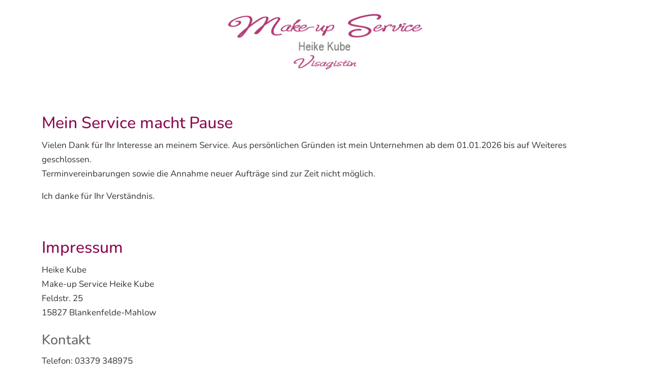

--- FILE ---
content_type: text/html; charset=utf-8
request_url: https://www.makeup-kube.de/impressum
body_size: 4228
content:
<!DOCTYPE html>
<html lang="de-de" dir="ltr" data-bs-theme="light">

<head>
   <meta http-equiv="X-UA-Compatible" content="IE=edge" /><meta name="viewport" content="width=device-width, initial-scale=1" /><meta name="HandheldFriendly" content="true" /><meta name="mobile-web-app-capable" content="YES" /> <!-- document meta -->
   <meta charset="utf-8">
	<meta name="author" content="Heike Kube">
		<title>Impressum – Make-up Service Heike Kube</title>
	<link href="/favicon.ico" rel="icon" type="image/vnd.microsoft.icon">
<link href="/media/astroid/assets/vendor/fontawesome/css/all.min.css?e48ef5" rel="stylesheet">
	<link href="/media/templates/site/astroid_template_two/css/compiled-56b0be1554a171d135ad7ab741ff9f7a.css?e48ef5" rel="stylesheet">
	<link href="/media/templates/site/astroid_template_two/css/compiled-77725d7eeed2db140fee64c3eb97271a.css?e48ef5" rel="stylesheet">
	<link href="/media/vendor/joomla-custom-elements/css/joomla-alert.min.css?0.4.1" rel="stylesheet">
	<style>@font-face { font-family: "Nunito ExtraLight Regular"; src: url("https://www.makeup-kube.de/media/templates/site/astroid_template_two/fonts/nunito-v26-latin-regular.ttf");}</style>
	<style>@font-face { font-family: "Nunito ExtraLight Medium"; src: url("https://www.makeup-kube.de/media/templates/site/astroid_template_two/fonts/nunito-v26-latin-500.ttf");}</style>
	<style>@font-face { font-family: "Nunito ExtraLight SemiBold"; src: url("https://www.makeup-kube.de/media/templates/site/astroid_template_two/fonts/nunito-v26-latin-600.ttf");}</style>
<script src="/media/vendor/jquery/js/jquery.min.js?3.7.1"></script>
	<script src="/media/astroid/js/jquery.easing.min.js?e48ef5"></script>
	<script src="/media/astroid/js/megamenu.min.js?e48ef5"></script>
	<script src="/media/astroid/js/jquery.hoverIntent.min.js?e48ef5"></script>
	<script src="/media/astroid/js/offcanvas.min.js?e48ef5"></script>
	<script src="/media/astroid/js/mobilemenu.min.js?e48ef5"></script>
	<script src="/media/astroid/js/script.min.js?e48ef5"></script>
	<script src="/media/mod_menu/js/menu.min.js?e48ef5" type="module"></script>
	<script type="application/json" class="joomla-script-options new">{"joomla.jtext":{"ERROR":"Fehler","MESSAGE":"Nachricht","NOTICE":"Hinweis","WARNING":"Warnung","JCLOSE":"Schließen","JOK":"OK","JOPEN":"Öffnen"},"system.paths":{"root":"","rootFull":"https:\/\/www.makeup-kube.de\/","base":"","baseFull":"https:\/\/www.makeup-kube.de\/"},"csrf.token":"e2210fdbd9e2c47134412084769a51d8"}</script>
	<script src="/media/system/js/core.min.js?a3d8f8"></script>
	<script src="/media/vendor/webcomponentsjs/js/webcomponents-bundle.min.js?2.8.0" nomodule defer></script>
	<script src="/media/vendor/bootstrap/js/alert.min.js?5.3.8" type="module"></script>
	<script src="/media/system/js/joomla-hidden-mail.min.js?80d9c7" type="module"></script>
	<script src="/media/system/js/messages.min.js?9a4811" type="module"></script>
	<script>var TEMPLATE_HASH = "b335dfbf0ffc223e8565420c0402c839", ASTROID_COLOR_MODE ="light";</script>
	<script type="application/ld+json">{"@context":"https://schema.org","@graph":[{"@type":"Organization","@id":"https://www.makeup-kube.de/#/schema/Organization/base","name":"Make-up Service Heike Kube","url":"https://www.makeup-kube.de/"},{"@type":"WebSite","@id":"https://www.makeup-kube.de/#/schema/WebSite/base","url":"https://www.makeup-kube.de/","name":"Make-up Service Heike Kube","publisher":{"@id":"https://www.makeup-kube.de/#/schema/Organization/base"}},{"@type":"WebPage","@id":"https://www.makeup-kube.de/#/schema/WebPage/base","url":"https://www.makeup-kube.de/impressum","name":"Impressum – Make-up Service Heike Kube","isPartOf":{"@id":"https://www.makeup-kube.de/#/schema/WebSite/base"},"about":{"@id":"https://www.makeup-kube.de/#/schema/Organization/base"},"inLanguage":"de-DE"},{"@type":"Article","@id":"https://www.makeup-kube.de/#/schema/com_content/article/16","name":"Impressum","headline":"Impressum","inLanguage":"de-DE","isPartOf":{"@id":"https://www.makeup-kube.de/#/schema/WebPage/base"}}]}</script>
 <!-- joomla head -->
   <link href="/media/templates/site/astroid_template_two/css/custom.css?3.3.7" rel="stylesheet" type="text/css" /> <!-- head styles -->
   <link rel="apple-touch-icon" sizes="180x180" href="/apple-touch-icon.png">
<link rel="icon" type="image/png" sizes="32x32" href="/favicon-32x32.png">
<link rel="icon" type="image/png" sizes="16x16" href="/favicon-16x16.png">
<link rel="manifest" href="/site.webmanifest">
<link rel="mask-icon" href="/safari-pinned-tab.svg" color="#5bbad5">
<meta name="msapplication-TileColor" content="#ffffff">
<meta name="theme-color" content="#ffffff">
<link href="/media/templates/site/astroid_template_two/css/custom.css?v=3"> <!-- head scripts -->
</head> <!-- document head -->

<body class="site astroid-framework com-content view-article layout-default itemid-116 guest-user astroid-header-stacked-center impressum-alias tp-style-12 de-DE ltr">
   <button type="button" title="Back to Top" id="astroid-backtotop" class="btn circle" ><i class="fas fa-arrow-up"></i></button><!-- astroid container -->
<div class="astroid-container">
        <!-- astroid content -->
    <div class="astroid-content">
                <!-- astroid layout -->
        <div class="astroid-layout astroid-layout-wide">
                        <!-- astroid wrapper -->
            <div class="astroid-wrapper">
                                <section class="astroid-section astroid-header-section" id="hs-1529472563843"><div class="container-fluid"><div class="astroid-row row" id="ar-1529472563843"><div class="astroid-column col-lg-12 col-md-12 col-sm-12 col-12" id="ac-1529472563843"><div class="astroid-module-position" id="ah-1529472563843"><header id="astroid-header" class="astroid-header astroid-stacked-header astroid-stacked-center-header">
   <div class="d-flex">
      <div class="header-stacked-section d-flex justify-content-between flex-column w-100">
         <div class="w-100 d-flex justify-content-center">            <div class="d-flex w-100 justify-content-center"><!-- logo starts -->
    <!-- image logo starts -->
        <div class="logo-wrapper astroid-logo">
                <a target="_self" class="astroid-logo astroid-logo-image d-flex align-items-center" href="https://www.makeup-kube.de/" aria-label="Make-up Service Heike Kube">
                                <img src="https://www.makeup-kube.de/images/makeup-kube_logo.png" alt="Make-up Service Heike Kube" class="astroid-logo-default" />                                    
            <img src="https://www.makeup-kube.de/images/makeup-kube_logo.png" alt="Make-up Service Heike Kube" class="astroid-logo-mobile" />                            </a>
            </div>
    <!-- image logo ends -->
<!-- logo ends --></div>                <div class="d-flex justify-content-end offcanvas-button offcanvasRight">                <div class="header-offcanvas-trigger burger-menu-button align-self-center d-block d-lg-none" data-offcanvas="#astroid-offcanvas" data-effect="st-effect-2" data-direction="offcanvasDirRight">
    <button type="button" aria-label="Off-Canvas Toggle" class="button">
        <span class="box">
            <span class="inner"><span class="visually-hidden">Off-Canvas Toggle</span></span>
        </span>
    </button>
</div>                </div>            </div>                 <div data-megamenu data-megamenu-class=".has-megamenu" data-megamenu-content-class=".megamenu-container" data-dropdown-arrow="true" data-header-offset="true" data-transition-speed="100" data-megamenu-animation="slide" data-easing="linear" data-astroid-trigger="hover" data-megamenu-submenu-class=".nav-submenu" class="astroid-stacked-center-menu w-100 d-none d-lg-flex justify-content-center pt-3">
                     <nav class=" astroid-nav-wraper align-self-center px-2 d-none d-lg-block w-100" aria-label="stacked menu"><ul class="nav astroid-nav justify-content-center d-flex align-items-center"></ul></nav>                 </div>
                       </div>
   </div>
</header><!-- header starts -->
<header id="astroid-sticky-header" class="astroid-header astroid-header-sticky header-sticky-desktop header-sticky-mobile header-sticky-tablet d-none" data-megamenu data-megamenu-class=".has-megamenu" data-megamenu-content-class=".megamenu-container" data-dropdown-arrow="true" data-header-offset="true" data-transition-speed="100" data-megamenu-animation="slide" data-easing="linear" data-astroid-trigger="hover" data-megamenu-submenu-class=".nav-submenu">
   <div class="container d-flex flex-row justify-content-between">
            <div class="header-left-section d-flex justify-content-start flex-lg-grow-1">
                    <!-- logo starts -->
    <!-- image logo starts -->
        <div class="logo-wrapper astroid-logo">
                <a target="_self" class="astroid-logo astroid-logo-image d-flex align-items-center" href="https://www.makeup-kube.de/" aria-label="Make-up Service Heike Kube">
                                            <img src="https://www.makeup-kube.de/images/makeup-kube_logo.png" alt="Make-up Service Heike Kube" class="astroid-logo-sticky" />                        
            <img src="https://www.makeup-kube.de/images/makeup-kube_logo.png" alt="Make-up Service Heike Kube" class="astroid-logo-mobile" />                            </a>
            </div>
    <!-- image logo ends -->
<!-- logo ends -->         <nav class=" astroid-nav-wraper align-self-center px-3 d-none d-lg-block mr-auto" aria-label="sticky menu"><ul class="nav astroid-nav d-none d-lg-flex"></ul></nav>      </div>
                           <div class="header-right-section as-gutter-x-xl@lg d-flex min-w-30 justify-content-end">
                                       <div class="header-right-block d-none d-lg-block align-self-center">
                  <div class="header-block-item d-flex"></div>               </div>
                                          <div class="d-flex offcanvas-button offcanvasRight">                 <div class="header-offcanvas-trigger burger-menu-button align-self-center d-block d-lg-none" data-offcanvas="#astroid-offcanvas" data-effect="st-effect-2" data-direction="offcanvasDirRight">
    <button type="button" aria-label="Off-Canvas Toggle" class="button">
        <span class="box">
            <span class="inner"><span class="visually-hidden">Off-Canvas Toggle</span></span>
        </span>
    </button>
</div>                 </div>                      </div>
         </div>
</header>
<!-- header ends --></div></div></div></div></section><section class="astroid-section astroid-component-section" id="cs-1528971561366"><div class="container"><div class="astroid-row row gx-lg-4 gx-xl-5 gx-xxl-5" id="ar-1528971561366"><div class="astroid-column col-lg-6 col-md-12 col-sm-12 col-12 col-lg-12" id="ac-1528971561366"><div class="astroid-message" id="m-1528971711775"><div id="system-message-container" aria-live="polite"></div>
</div><div class="astroid-component" id="ca-1529739248826"><main class="astroid-component-area">
   <div class="com-content-article item-page" itemscope itemtype="https://schema.org/Article"><meta itemprop="inLanguage" content="de-DE"><div class="astroid-section" id="as-61b5cf11613cc086185689"><div class="astroid-row row no-gutters gx-0" id="ar-61b5cf11613cc033152637"><div class="astroid-column col-lg-12 col-md-12 col-sm-12 col-12" id="ac-61b5cf11613cc030930660"><div class="astroid-article-text" id="awt-61bae20c0d2cf499628496"><h1>Mein Service macht Pause</h1>
<p>Vielen Dank für Ihr Interesse an meinem Service. Aus persönlichen Gründen ist mein Unternehmen ab dem 01.01.2026 bis auf Weiteres geschlossen. <br>Terminvereinbarungen sowie die Annahme neuer Aufträge sind zur Zeit nicht möglich.</p>
<p>Ich danke für Ihr Verständnis.</p>
<p>&nbsp;</p>
<h1>Impressum</h1>
<p>Heike Kube<br>Make-up Service Heike Kube<br>Feldstr. 25<br>15827 Blankenfelde-Mahlow</p>
<h2>Kontakt</h2>
<p>Telefon: 03379 348975<br>E-Mail: <joomla-hidden-mail  is-link="1" is-email="1" first="aW5mbw==" last="bWFrZXVwLWt1YmUuZGU=" text="aW5mb0BtYWtldXAta3ViZS5kZQ==" base="" >Diese E-Mail-Adresse ist vor Spambots geschützt! Zur Anzeige muss JavaScript eingeschaltet sein.</joomla-hidden-mail></p>
<h2>Angaben zur Berufs&shy;haftpflicht&shy;versicherung</h2>
<p><strong>Name und Sitz des Versicherers:</strong><br>ALTE LEIPZIGER Versicherung AG<br>Alte Leipziger-Platz 1<br>61440 Oberursel (Taunus)</p>
<p><strong>Geltungsraum der Versicherung:</strong><br>Deutschland<span style="color: #ff0000;"><br></span></p>
<h2>Verbraucher&shy;streit&shy;beilegung / Universal&shy;schlichtungs&shy;stelle</h2>
<p>Wir sind nicht bereit oder verpflichtet, an Streitbeilegungsverfahren vor einer Verbraucherschlichtungsstelle teilzunehmen.</p> </div></div></div></div></div>
</main></div></div></div></div></section><section class="astroid-section footer-nav" id="footer"><div class="container"><div class="astroid-row row" id="ar-6131490e95d51414025173"><div class="astroid-column col-lg-12 col-md-12 col-sm-12 col-12" id="ac-6131490e95d51446055353"><div class="astroid-module-position" id="mp-61314bade5543c70850748"><div class="footer-2-position moduletable ">
        <ul class="mod-menu mod-list nav flex-column  list-inline d-block">
<li class="nav-item my-1 item-113"><a href="/" title="Home">Home</a></li><li class="nav-item my-1 item-116 current active"><a href="/impressum" title="Impressum" aria-current="page">Impressum</a></li><li class="nav-item my-1 item-115"><a href="/datenschutz" title="Datenschutz">Datenschutz</a></li></ul>
</div></div></div></div></div></section><section class="astroid-section astroid-footer-section" id="copyright"><div class="container"><div class="astroid-row row" id="ar-613149152e684484046228"><div class="astroid-column col-lg-12 col-md-12 col-sm-12 col-12" id="ac-613149152e684468394731"><div class="astroid-module-position" id="mp-61314921277cc428819997"><div id="astroid-footer" class="astroid-footer"><div class="text-left text-lg-right">© Make-up Service Heike Kube 2026</div></div></div></div></div></div></section>                            </div>
            <!-- end of astroid wrapper -->
                    </div>
        <!-- end of astroid layout -->
            </div>
    <!-- end of astroid content -->
    <div class="astroid-offcanvas d-none d-init" id="astroid-offcanvas" data-lenis-prevent>
   <div class="burger-menu-button active">
    <button aria-label="Off-Canvas Toggle" type="button" class="button close-offcanvas offcanvas-close-btn">
        <span class="box">
            <span class="inner"><span class="visually-hidden">Off-Canvas Toggle</span></span>
        </span>
    </button>
</div>   <div class="astroid-offcanvas-inner">
      <div class="offcanvas-position moduletable  _menu">
        <ul class="mod-menu mod-list nav flex-column nav menu menu-module list-inline d-block">
<li class="nav-item my-1 item-113"><a href="/" title="Home">Home</a></li><li class="nav-item my-1 item-116 current active"><a href="/impressum" title="Impressum" aria-current="page">Impressum</a></li><li class="nav-item my-1 item-115"><a href="/datenschutz" title="Datenschutz">Datenschutz</a></li></ul>
</div>   </div>
</div><div id="astroid-mobilemenu-wrap"></div></div>
<!-- end of astroid container -->
   <!-- body and layout -->
    <!-- body scripts -->
</body> <!-- document body -->

</html> <!-- document end -->

--- FILE ---
content_type: text/css
request_url: https://www.makeup-kube.de/media/templates/site/astroid_template_two/css/compiled-77725d7eeed2db140fee64c3eb97271a.css?e48ef5
body_size: 1264
content:
#astroid-backtotop{background:rgba(139, 10, 80, 1);padding:15px;}#astroid-backtotop > i{font-size:20px;color:rgba(255, 255, 255, 1);width:20px;height:20px;line-height:20px;text-align:center;}[data-bs-theme=dark] #astroid-backtotop{background:rgba(148, 97, 251, 1);}[data-bs-theme=dark] #astroid-backtotop > i{color:rgba(255, 255, 255, 1);}.astroid-logo > .astroid-logo-default{max-width:400px;max-height:128px;}.astroid-logo > .astroid-logo-mobile{max-height:60px;}.astroid-logo > .astroid-logo-sticky{max-width:200px;max-height:50px;}.astroid-logo > .astroid-logo-mobile{max-height:60px;}#ah-1529472563843{padding-right:0px;padding-left:0px}#footer{background-color:rgba(152, 9, 73, 1);color:rgba(255, 255, 255, 1);margin-top:20px;padding-top:1rem;padding-bottom:1rem}#footer a{color:rgba(255, 255, 255, 1);}#footer a:hover{color:rgba(255, 255, 255, 1);}#copyright{margin-top:.5rem;margin-bottom:1rem}.astroid-offcanvas {width: 250px;} .astroid-offcanvas .dropdown-menus {width: 250px !important;}.st-effect-2.astroid-offcanvas-open .astroid-content{-webkit-transform:translate3d(250px, 0, 0);transform:translate3d(250px, 0, 0);}.st-effect-2.astroid-offcanvas-open .st-effect-2.astroid-offcanvas{-webkit-transform:translate3d(0%, 0, 0);transform:translate3d(0%, 0, 0);}.astroid-offcanvas-opened .astroid-wrapper{background:rgb(173, 181, 189);}.st-effect-2.astroid-offcanvas{z-index:0 !important;}.st-effect-2.astroid-offcanvas-open .st-effect-2.astroid-offcanvas{visibility: visible; -webkit-transition:-webkit-transform 0.5s;transition:transform 0.5s;}.st-effect-2.astroid-offcanvas::after{display:none;}.offcanvasDirRight .st-effect-2.astroid-offcanvas-open .astroid-content{-webkit-transform:translate3d(-250px, 0, 0);transform:translate3d(-250px, 0, 0);}body.astroid-framework, .body.astroid-framework{font-weight:400;text-transform:none;font-size:17px;line-height:1.7em;font-family:"Nunito ExtraLight Regular", Arial, Helvetica, sans-serif;}.astroid-framework h1, .astroid-framework .h1{color:rgba(139, 10, 80, 1);font-weight:500;text-transform:none;font-size:2rem;line-height:1.2em;font-family:"Nunito ExtraLight Medium", Arial, Helvetica, sans-serif;}.astroid-framework h2, .astroid-framework .h2{color:rgba(102, 102, 102, 1);font-weight:500;text-transform:none;font-size:1.7rem;line-height:1.2em;font-family:"Nunito ExtraLight Medium", Arial, Helvetica, sans-serif;}.astroid-framework h3, .astroid-framework .h3{font-weight:500;text-transform:none;font-size:1.4rem;line-height:1.2em;font-family:"Nunito ExtraLight Medium", Arial, Helvetica, sans-serif;}.astroid-framework h4, .astroid-framework .h4{font-weight:600;text-transform:none;font-size:1.1rem;line-height:1.2em;font-family:"Nunito ExtraLight SemiBold", Arial, Helvetica, sans-serif;}.astroid-framework .astroid-nav > li > .as-menu-item, .astroid-framework .astroid-sidebar-menu > li > .nav-item-inner > .as-menu-item, .astroid-framework .astroid-mobile-menu > .nav-item > .as-menu-item{font-weight:600;text-transform:none;font-size:17px;line-height:1.7em;font-family:"Nunito ExtraLight Medium", Arial, Helvetica, sans-serif;}.astroid-framework .nav-submenu-container .nav-submenu > li, .astroid-framework .jddrop-content .megamenu-item .megamenu-menu li, .astroid-framework .nav-submenu, .astroid-framework .astroid-mobile-menu .nav-child .menu-go-back, .astroid-framework .astroid-mobile-menu .nav-child .nav-item-submenu > .as-menu-item, .astroid-framework .nav-item-submenu .as-menu-item{font-weight:400;text-transform:none;font-size:15px;line-height:2em;font-family:"Nunito ExtraLight Regular", Arial, Helvetica, sans-serif;}:root .astroid-framework, [data-bs-theme="light"] .astroid-framework{--bs-body-bg:rgba(255, 255, 255, 1);--bs-body-color:rgba(51, 51, 51, 1);--bs-link-color:rgba(168, 71, 124, 1);--bs-link-color-rgb:168,71,124;--bs-link-opacity:1;--bs-link-hover-color:rgba(168, 71, 124, 1);--bs-link-hover-color-rgb:168,71,124;--bs-heading-color:rgba(58, 58, 58, 1);--as-header-text-color:rgba(55, 55, 55, 1);--as-header-bg:rgba(255, 255, 255, 1);--as-stick-header-bg-color:rgba(255, 255, 255, 1);--as-stick-header-menu-link-color:rgba(102, 102, 102, 1);--as-stick-header-menu-link-hover-color:rgba(168, 71, 124, 1);--as-stick-header-menu-link-active-color:rgba(139, 10, 80, 1);--as-main-menu-link-color:rgba(102, 102, 102, 1);--as-main-menu-link-hover-color:rgba(168, 71, 124, 1);--as-main-menu-link-active-color:rgba(139, 10, 80, 1);--as-dropdown-bg-color:rgba(253, 253, 253, 1);--as-dropdown-link-color:rgba(102, 102, 102, 1);--as-dropdown-menu-link-hover-color:rgba(168, 71, 124, 1);--as-dropdown-menu-active-link-color:rgba(139, 10, 80, 1);--as-mobile-menu-text-color:rgba(110, 109, 122, 1);--as-mobile-backgroundcolor:rgba(255, 255, 255, 1);--as-mobile-menu-link-color:rgba(110, 109, 122, 1);--as-mobile-menu-active-link-color:rgba(168, 71, 124, 1);--as-mobile-menu-active-icon-color:rgba(0, 0, 0, 1);--as-mobile-menu-icon-color:rgba(110, 109, 122, 1);--as-mobilemenu-backgroundcolor:rgba(255, 255, 255, 1);--as-mobilemenu-menu-text-color:rgba(110, 109, 122, 1);--as-mobilemenu-menu-link-color:rgba(110, 109, 122, 1);--as-mobilemenu-menu-active-link-color:rgba(168, 71, 124, 1);--as-mobilemenu-menu-icon-color:rgba(110, 109, 122, 1);--as-mobilemenu-menu-active-icon-color:rgba(54, 54, 54, 1);--as-contact-info-icon-color:rgba(51, 51, 51, 1);}[data-bs-theme="dark"] .astroid-framework{--bs-body-bg:rgba(40, 41, 40, 1);--bs-body-color:rgba(179, 179, 180, 1);--bs-link-color:rgba(255, 255, 255, 1);--bs-link-color-rgb:255,255,255;--bs-link-opacity:1;--bs-link-hover-color:rgba(148, 97, 251, 1);--bs-link-hover-color-rgb:148,97,251;--bs-heading-color:rgba(245, 245, 245, 1);--as-header-text-color:rgba(224, 224, 224, 1);--as-header-bg:rgba(51, 51, 51, 1);--as-stick-header-bg-color:rgba(51, 51, 51, 1);--as-stick-header-menu-link-color:rgba(184, 184, 185, 1);--as-stick-header-menu-link-hover-color:rgba(148, 97, 251, 1);--as-stick-header-menu-link-active-color:rgba(255, 255, 255, 1);--as-main-menu-link-color:rgba(180, 180, 181, 1);--as-main-menu-link-hover-color:rgba(148, 97, 251, 1);--as-main-menu-link-active-color:rgba(255, 255, 255, 1);--as-dropdown-bg-color:rgba(35, 35, 35, 1);--as-dropdown-link-color:rgba(172, 172, 173, 1);--as-dropdown-menu-link-hover-color:rgba(148, 97, 251, 1);--as-dropdown-menu-active-link-color:rgba(255, 255, 255, 1);--as-mobile-menu-text-color:rgba(162, 162, 163, 1);--as-mobile-backgroundcolor:rgba(51, 51, 51, 1);--as-mobile-menu-link-color:rgba(172, 172, 173, 1);--as-mobile-menu-active-link-color:rgba(148, 97, 251, 1);--as-mobile-menu-active-icon-color:rgba(255, 255, 255, 1);--as-mobile-menu-icon-color:rgba(183, 183, 185, 1);--as-mobilemenu-backgroundcolor:rgba(51, 51, 51, 1);--as-mobilemenu-menu-text-color:rgba(174, 174, 175, 1);--as-mobilemenu-menu-link-color:rgba(190, 190, 191, 1);--as-mobilemenu-menu-active-link-color:rgba(148, 97, 251, 1);--as-mobilemenu-menu-icon-color:rgba(186, 186, 187, 1);--as-mobilemenu-menu-active-icon-color:rgba(255, 255, 255, 1);}.items-leading .article-title .page-header h2{font-size:32px;}.items-row .article-title .page-header h2{font-size:26px;}@media (max-width: 1199.98px) {body.astroid-framework, .body.astroid-framework{font-size:17px;line-height:1.7em;}.astroid-framework h1, .astroid-framework .h1{font-size:2rem;line-height:1.2em;}.astroid-framework h2, .astroid-framework .h2{font-size:1.7rem;line-height:1.2em;}.astroid-framework h3, .astroid-framework .h3{font-size:1.4rem;line-height:1.2em;}.astroid-framework h4, .astroid-framework .h4{font-size:1.1rem;line-height:1.2em;}.astroid-framework .astroid-nav > li > .as-menu-item, .astroid-framework .astroid-sidebar-menu > li > .nav-item-inner > .as-menu-item, .astroid-framework .astroid-mobile-menu > .nav-item > .as-menu-item{font-size:17px;line-height:1.7em;}.astroid-framework .nav-submenu-container .nav-submenu > li, .astroid-framework .jddrop-content .megamenu-item .megamenu-menu li, .astroid-framework .nav-submenu, .astroid-framework .astroid-mobile-menu .nav-child .menu-go-back, .astroid-framework .astroid-mobile-menu .nav-child .nav-item-submenu > .as-menu-item, .astroid-framework .nav-item-submenu .as-menu-item{font-size:15px;line-height:2em;}}@media (max-width: 991.98px) {#ah-1529472563843{padding-right:0px;padding-left:0px}body.astroid-framework, .body.astroid-framework{font-size:16px;line-height:1.7em;}.astroid-framework h1, .astroid-framework .h1{font-size:2rem;line-height:1.2em;}.astroid-framework h2, .astroid-framework .h2{font-size:1.7rem;line-height:1.2em;}.astroid-framework h3, .astroid-framework .h3{font-size:1.4rem;line-height:1.2em;}.astroid-framework h4, .astroid-framework .h4{font-size:1.4427rem;line-height:1.2em;}.astroid-framework .astroid-nav > li > .as-menu-item, .astroid-framework .astroid-sidebar-menu > li > .nav-item-inner > .as-menu-item, .astroid-framework .astroid-mobile-menu > .nav-item > .as-menu-item{font-size:16px;line-height:1.7em;}.astroid-framework .nav-submenu-container .nav-submenu > li, .astroid-framework .jddrop-content .megamenu-item .megamenu-menu li, .astroid-framework .nav-submenu, .astroid-framework .astroid-mobile-menu .nav-child .menu-go-back, .astroid-framework .astroid-mobile-menu .nav-child .nav-item-submenu > .as-menu-item, .astroid-framework .nav-item-submenu .as-menu-item{font-size:15px;line-height:2em;}}@media (max-width: 575.98px) {#footer{margin-top:20px;padding-top:1rem;padding-bottom:1rem}#copyright{margin-top:.5rem;margin-bottom:1rem}body.astroid-framework, .body.astroid-framework{font-size:16px;line-height:1.7em;}.astroid-framework h1, .astroid-framework .h1{font-size:2rem;line-height:1.2em;}.astroid-framework h2, .astroid-framework .h2{font-size:1.7rem;line-height:1.2em;}.astroid-framework h3, .astroid-framework .h3{font-size:1.4rem;line-height:1.2em;}.astroid-framework h4, .astroid-framework .h4{font-size:1.4427rem;line-height:1.2em;}.astroid-framework .astroid-nav > li > .as-menu-item, .astroid-framework .astroid-sidebar-menu > li > .nav-item-inner > .as-menu-item, .astroid-framework .astroid-mobile-menu > .nav-item > .as-menu-item{font-size:15px;line-height:1.7em;}.astroid-framework .nav-submenu-container .nav-submenu > li, .astroid-framework .jddrop-content .megamenu-item .megamenu-menu li, .astroid-framework .nav-submenu, .astroid-framework .astroid-mobile-menu .nav-child .menu-go-back, .astroid-framework .astroid-mobile-menu .nav-child .nav-item-submenu > .as-menu-item, .astroid-framework .nav-item-submenu .as-menu-item{font-size:15px;line-height:2em;}.items-leading .article-title .page-header h2{font-size:32px;}.items-row .article-title .page-header h2{font-size:26px;}}

--- FILE ---
content_type: text/css
request_url: https://www.makeup-kube.de/media/templates/site/astroid_template_two/css/custom.css?3.3.7
body_size: 2022
content:
@font-face {
  font-display: swap;
  font-family: 'Nunito ExtraLight Regular';
  font-style: normal;
  font-weight: 400;
  src: url('../fonts/nunito-v26-latin-regular.ttf') format('ttf'),
       url('../fonts/nunito-v26-latin-regular.woff2') format('woff2');
}
@font-face {
  font-display: swap;
  font-family: 'Nunito ExtraLight Medium';
  font-style: normal;
  font-weight: 500;
  src: url('../fonts/nunito-v26-latin-500.ttf') format('ttf'),
       url('../fonts/nunito-v26-latin-500.woff2') format('woff2');
}
@font-face {
  font-display: swap;
  font-family: 'Nunito ExtraLight SemiBold';
  font-style: normal;
  font-weight: 600;
  src: url('../fonts/nunito-v26-latin-600.ttf') format('ttf'),
       url('../fonts/nunito-v26-latin-600.woff2') format('woff2');
}


/*allgemein f�r tab*/
:focus-visible, .btn:focus-visible {
  outline-offset: 2px;
  outline: 2px solid currentColor;
}


/*startseite �ber mich - modul */
.startseite .column {flex: 50%;}
@media screen and (max-width: 767px) {
  .startseite .column {
    width: 100%;
    flex: 100%;
  }
}


/*top bar*/
.top-bar a {color:#333;}
.astroid-contact-info { font-size: 14px; }
.astroid-contact-address i {display:none;}
/*Update 3.3.2*/
.astroid-contact-info span [class*="fa-"] { margin-right: 0; }

#astroid-sticky-header {
  border-bottom: 1px solid #e1e1e1;
}

/*header - menu*/
.nav li.nav-item-level-1 a span.nav-title-text {border-bottom: 2px solid #fff;}
.nav li.nav-item-level-1 a:hover span.nav-title-text {border-bottom: 2px solid #A8477C;}
.nav li.nav-item-level-1.nav-item-active a span.nav-title-text {border-bottom: 2px solid #A8477C;}
.nav .nav-submenu li.nav-item-level-2 a span.nav-title-text {border-bottom: none!important;}


/*sticky header*/
@media (max-width: 1199px) {
#astroid-sticky-header .astroid-nav .nav-link {
  font-weight: 400;
  padding-right: 8px;
  padding-left: 8px;
}
}


/* footer navi */
 .footer-2-position {
  text-align: right;
}
#footer li {
  margin-left: 10px;
  display: inline-block;
}
.footer-2-position .nav li::before {
  content: "";
  display: inline-block;
  height: 1rem;
  vertical-align: middle;
}
.footer-2-position .nav li:nth-child(n+2)::before {
  margin-right: 10px;
  border-left: 1px solid #fff;
}

@media (max-width: 767px) {
  .footer-2-position {
    text-align: center;
  }
}

/*scroll top hover */
#astroid-backtotop:hover {
  background: #a8477c;
}


/*hamburger*/
.burger-menu-button .inner, .burger-menu-button .inner::before, .burger-menu-button .inner::after {
  height: 2px;
}

/*offcanvas anstatt mobile menu*/
.astroid-mobilemenu-container .astroid-mobilemenu-inner .menu-item {
  border-top: 1px solid var(--bs-border-color);
  border-bottom: 0px solid var(--bs-border-color);
}
/*fotogalerie doppelt, ausblenden*/
.astroid-mobilemenu-container .nav-item.item-114.menu-item {display:none;}

.offcanvas-position.moduletable {
  margin-bottom: 0;
  margin-top: 0;
  padding-bottom: 0;
  padding-top: 0;
}
.astroid-mobilemenu-container .astroid-mobilemenu-inner .menu-item a,
.astroid-mobilemenu-container .astroid-mobilemenu-inner .menu-item span.separator,
.astroid-mobilemenu-container .astroid-mobilemenu-inner .menu-item span.nav-header {
  padding: 5px;
}

/*nach Update 3.1.10*/
@media (min-width: 960px) {
  .container, .container-fluid {
    --bs-gutter-x: 1.5rem;
  }
}
.astroid-article-full-image figure {
  margin-bottom: 1rem;
}
/*eof*/

/*nach Update 3.3.2*/ /*oberste bilder mit h1*/
/*@media (min-width: 768px) {
.astroid-article-full-image figure {
  margin-top: 30px;
}
}*/
/*anders*/
.astroid-article-full-image {
  margin: 0 !important;
}


/* services, referenzen block*/
@media (max-width: 767px) {
 .mod-articlesnews-horizontal {
    grid-template-columns: none;
  }
}

/*Beitragsbilder*/
.bild-rechts {
  margin-left: 2rem;
  max-width: 50%;
}
@media (max-width: 767px) {
 .bild-rechts {
  margin-left: 0;
  max-width: 100%;
  }
}

.bild-links {
  margin-right: 2rem;
  max-width: 50%;
}
@media (max-width: 767px) {
 .bild-links {
  margin-right: 0;
  max-width: 100%;
  }
}

.shadow {
  box-shadow: 0px 10px 20px 0px rgba(0, 0, 0, 0.15)!important;
}

.sppb-addon.sppb-addon-single-image.shadow {
  margin-bottom: 1rem;
}


.astroid-component-section a:hover, .footer-nav a:hover , .moduletable a:hover{
  text-decoration: underline;
}

.btn-primary:hover, .btn:hover {
  color: #fff;
  background-color: #a8477c;
  border-color: #a8477c;
  text-decoration: none!important;
}


.clear {clear:both;}

/*preise*/
#preise h2 {
  text-transform:uppercase;
  border-bottom: 3px solid rgba(152, 9, 73, 1);
  color: rgba(152, 9, 73, 1);
}

/*--- article slider - meinungen -----*/
.carousel {
  display: flex;
  padding: 0;
  margin: 0;
}

.carousel-control-next-icon,.carousel-control-prev-icon {
    /*background-color: rgba(0,0,0,.3);*/
	filter: invert(1);
}
.carousel-control-prev:hover, .carousel-control-prev:focus,
.carousel-control-next:hover, .carousel-control-next:focus {
  opacity: 1;
}

.carousel-item {
   /*min-block-size: 300px*/
}

.carousel-control-prev, .carousel-control-next {width:8%;}
.carousel-control-prev { justify-content: start; }
.carousel-control-next { justify-content: end; }


.none.text-left {
  width:80%;
  margin:auto;
}
.carousel .p-4:before {
font-family: "Font Awesome 7 Free";
content: "\f10d";
font-weight: 900;
color:#8b0a50;
left: -10px; /*0*/
  position: absolute;
  top: 40px; /*10%;*/
  font-size: 3rem;
  width: 50px;
  height: 50px;
  line-height: 1px;
  text-align: center;
  margin-top: -1rem;
  margin-left: 5%; /*6%*/
}

.carousel.slide p {margin-bottom: .5rem;}

/*fix hoehe*/
.testimonials-position.moduletable {
  min-height: 400px;
}

/*namen+service*/
.carousel-item .fields-container {list-style: none; padding-left: 0;}
.carousel-item .fields-container li {display:inline list-item; margin-right: 20px;}

.testimonials-position .carousel-item ul.fields-container {
  text-align: right;
  font-style: italic;
  font-size: 15px;
}
.testimonials-position ul.fields-container .field-label {display:none;}

/*EOF article slider - meinungen*/


/*--- eventgallery --- */
/*event image-list - bilderabstand*/
.img-thumbnail {
  padding: 0.1rem;
  border: none;
}
/*hover angaben*/
.eventgallery-imagelist .thumbnail-container .content .data h2 {
  font-size: .9rem;
  color: #fff;
  transition: none;
  font-weight:400;
}
.eventgallery-imagelist .thumbnail-container:hover .content .data h2 {
  background-color: rgba(255, 255, 255, 0.2); 
  /*neu*/
  position: absolute;
  top: 40%!important;
  width: 100%;
}

.eventgallery-imagelist .thumbnail-container:hover .content .eventgallery-caption {
  margin-top: 10px;
  display: none;
}

.eventgallery-imagelist .thumbnail-container .content {
  padding:0!important;
}

/*bildbeschreibung in lightbox*/
.pswp .pswp__custom-caption {
  background: rgba(255, 255, 2550, 1)!important;
  border: 1px solid rgba(66, 66, 66, 0.5)!important;
  font-size: 15px!important;
  color: #333!important;
  padding: 10px!important;
  max-width: 600px!important; /*70%*/
}

/*pagination*/
.event ul.pagination {margin-top: 50px;}

/*select anzahl bilder*/
.pull-right.limitbox {
  float: right;
}
